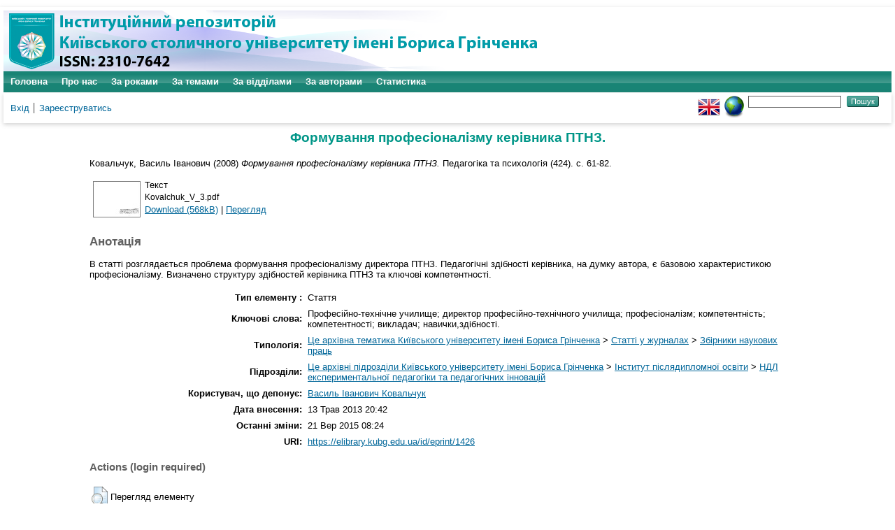

--- FILE ---
content_type: text/html; charset=utf-8
request_url: https://elibrary.kubg.edu.ua/id/eprint/1426/
body_size: 6452
content:
<!DOCTYPE html PUBLIC "-//W3C//DTD XHTML 1.0 Transitional//EN" "http://www.w3.org/TR/xhtml1/DTD/xhtml1-transitional.dtd">
<html xmlns="http://www.w3.org/1999/xhtml" lang="en">
  <head>
    <meta name="viewport" content="width=device-width, initial-scale=1.0" />
    <meta http-equiv="X-UA-Compatible" content="IE=edge" />
    <title> Формування професіоналізму керівника ПТНЗ.  - Інституційний репозиторій Київського столичного університету імені Бориса Грінченка</title>
    <link rel="icon" href="/favicon.ico" type="image/x-icon" />
    <link rel="shortcut icon" href="/favicon.ico" type="image/x-icon" />
    <meta name="eprints.eprintid" content="1426" />
<meta name="eprints.rev_number" content="11" />
<meta name="eprints.eprint_status" content="archive" />
<meta name="eprints.userid" content="55" />
<meta name="eprints.dir" content="disk0/00/00/14/26" />
<meta name="eprints.datestamp" content="2013-05-13 20:42:40" />
<meta name="eprints.lastmod" content="2015-09-21 08:24:33" />
<meta name="eprints.status_changed" content="2013-05-13 20:42:40" />
<meta name="eprints.type" content="article" />
<meta name="eprints.metadata_visibility" content="show" />
<meta name="eprints.creators_name" content="Ковальчук, Василь Іванович" />
<meta name="eprints.title" content="Формування професіоналізму керівника ПТНЗ." lang="uk" />
<meta name="eprints.title" content="Формирование профессионализма руководителя ПТУ." lang="ru" />
<meta name="eprints.title" content="Formation of professionalism leader vocational school." lang="en" />
<meta name="eprints.ispublished" content="pub" />
<meta name="eprints.subjects" content="nauk_zhurn_znp" />
<meta name="eprints.divisions" content="ndl_ekspedpi" />
<meta name="eprints.keywords" content="Професійно-технічне училище; директор професійно-технічного училища; професіоналізм; компетентність; компетентності; викладач; навички,здібності." lang="uk" />
<meta name="eprints.keywords" content="Профессионально-техническое училище; директор профессионально-технического училища; профессионализм; компетентность; компетентности; преподаватель; навыки; способности." lang="ru" />
<meta name="eprints.keywords" content="Vocational School; director of vocational schools; professionalism; competence; competency; teacher; skills; abilities." lang="en" />
<meta name="eprints.abstract" content="В статті розглядається проблема формування професіоналізму директора ПТНЗ. Педагогічні здібності керівника, на думку автора, є базовою характеристикою професіоналізму. Визначено структуру здібностей керівника ПТНЗ та ключові компетентності." lang="uk" />
<meta name="eprints.abstract" content="В статье рассматривается проблема формирования профессионализма директора ПТУ. Педагогические способности руководителя, по мнению автора, является базовой характеристикой профессионализма. Определена структура способностей руководителя ПТУ и ключевые компетентности." lang="ru" />
<meta name="eprints.abstract" content="Forming of professionalism of professional school's director
The problem of forming of professionalism of director Professional school is examined in the article. Professionalism of leader it is possible to define as presence of individual capabilities. The concept of capabilities is conditioned knowledge's, abilities and skills which are already mine-out for this man, characterize a depth, speed, durability of capture to them that or by other activity. Capabilities appear in the process of capture activity the personalities closely associated with a general orientation, with that, as far as proof inclinations of man to that or other activity. In the structure of capabilities it is possible to select fallowings their kinds: elementary, difficult general, partial.
" lang="en" />
<meta name="eprints.date" content="2008" />
<meta name="eprints.date_type" content="published" />
<meta name="eprints.publisher" content="Рута" />
<meta name="eprints.full_text_status" content="public" />
<meta name="eprints.publication" content="Педагогіка та психологія" />
<meta name="eprints.number" content="424" />
<meta name="eprints.pagerange" content="61-82" />
<meta name="eprints.refereed" content="TRUE" />
<meta name="eprints.referencetext" content="1. Библер B.C. Культура личности. - М., 2001. - 262 с.
2. Зимняя И.А. Социальные компетентности выпускника вузов контексте государственных образовательных стандартов высшего профессионального образования и проекта TUNING/И.А. Зимняя, М.Д. Лаптева, Н.А. Морозова/ Высшее образование сегодня.-2007.-№1.-С.22-27.
3. Компетентніший підхід у сучасній освіті: світовий досвід та українські перспективи: Бібліотека з освітньої політики / Під заг. ред. О.В.Овчарук. - К.: &quot;К.І.С.&quot;, 2004.-112 с.
4. Кузьмина И. В. Профессионализм личности преподавателя и мастера производственного обучения. - М.; Высшая школа, 1990. - 119 с.
5. Лихачев Д.С. Культура нового века. - С.-Петербург. 1994, - 362 с.
6. Макаренко А.С. Педагогическая поэма. —М., 1977.
7. Розин В.М. Гуманизм в педагогической практике. - М., 2000. — 301 с.
8. Сухомлинский В.А. Избранное. — М., 1997. — 384 с.
9. Boon J. Competencies: The triumph of a fuzzy concept / Boon J., &amp; van der Klink M. // T. Egan &amp; S. Lynham (Eds.) Academy of Human Resource Development Conference Proceedings. - Honolulu, Hawaii, 2002. - Pp. 327-334.
10.    Singla P. K. Competency-based curriculum development / P. K. Singla, Sunits Rani Jain,               KM Rastogi. - доступу: http://cce.iisc.ernet.in/nsee/Presentaiion/COMPETENCY-BASED%20CURRlCUmM%20DEVELOPMENT%20-%20Paper2.pps
" />
<meta name="eprints.citation" content="  Ковальчук, Василь Іванович  (2008) Формування професіоналізму керівника ПТНЗ.  Педагогіка та психологія (424).  с. 61-82.      " />
<meta name="eprints.document_url" content="https://elibrary.kubg.edu.ua/id/eprint/1426/1/Kovalchuk_V_3.pdf" />
<link rel="schema.DC" href="http://purl.org/DC/elements/1.0/" />
<meta name="DC.relation" content="https://elibrary.kubg.edu.ua/id/eprint/1426/" />
<meta name="DC.title" content="Формування професіоналізму керівника ПТНЗ." lang="uk" />
<meta name="DC.title" content="Формирование профессионализма руководителя ПТУ." lang="ru" />
<meta name="DC.title" content="Formation of professionalism leader vocational school." lang="en" />
<meta name="DC.creator" content="Ковальчук, Василь Іванович" />
<meta name="DC.subject" content="Збірники наукових праць" />
<meta name="DC.description" content="В статті розглядається проблема формування професіоналізму директора ПТНЗ. Педагогічні здібності керівника, на думку автора, є базовою характеристикою професіоналізму. Визначено структуру здібностей керівника ПТНЗ та ключові компетентності." lang="uk" />
<meta name="DC.description" content="В статье рассматривается проблема формирования профессионализма директора ПТУ. Педагогические способности руководителя, по мнению автора, является базовой характеристикой профессионализма. Определена структура способностей руководителя ПТУ и ключевые компетентности." lang="ru" />
<meta name="DC.description" content="Forming of professionalism of professional school's director
The problem of forming of professionalism of director Professional school is examined in the article. Professionalism of leader it is possible to define as presence of individual capabilities. The concept of capabilities is conditioned knowledge's, abilities and skills which are already mine-out for this man, characterize a depth, speed, durability of capture to them that or by other activity. Capabilities appear in the process of capture activity the personalities closely associated with a general orientation, with that, as far as proof inclinations of man to that or other activity. In the structure of capabilities it is possible to select fallowings their kinds: elementary, difficult general, partial.
" lang="en" />
<meta name="DC.publisher" content="Рута" />
<meta name="DC.date" content="2008" />
<meta name="DC.type" content="Стаття" />
<meta name="DC.type" content="PeerReviewed" />
<meta name="DC.format" content="text" />
<meta name="DC.language" content="uk" />
<meta name="DC.identifier" content="https://elibrary.kubg.edu.ua/id/eprint/1426/1/Kovalchuk_V_3.pdf" />
<meta name="DC.identifier" content="  Ковальчук, Василь Іванович  (2008) Формування професіоналізму керівника ПТНЗ.  Педагогіка та психологія (424).  с. 61-82.      " />
<link rel="alternate" href="https://elibrary.kubg.edu.ua/cgi/export/eprint/1426/DIDL/elibrary-eprint-1426.xml" type="text/xml; charset=utf-8" title="MPEG-21 DIDL" />
<link rel="alternate" href="https://elibrary.kubg.edu.ua/cgi/export/eprint/1426/Simple/elibrary-eprint-1426.txt" type="text/plain; charset=utf-8" title="Simple Metadata" />
<link rel="alternate" href="https://elibrary.kubg.edu.ua/cgi/export/eprint/1426/XML/elibrary-eprint-1426.xml" type="application/vnd.eprints.data+xml; charset=utf-8" title="EP3 XML" />
<link rel="alternate" href="https://elibrary.kubg.edu.ua/cgi/export/eprint/1426/RDFN3/elibrary-eprint-1426.n3" type="text/n3" title="RDF+N3" />
<link rel="alternate" href="https://elibrary.kubg.edu.ua/cgi/export/eprint/1426/MODS/elibrary-eprint-1426.xml" type="text/xml; charset=utf-8" title="MODS" />
<link rel="alternate" href="https://elibrary.kubg.edu.ua/cgi/export/eprint/1426/Atom/elibrary-eprint-1426.xml" type="application/atom+xml;charset=utf-8" title="Atom" />
<link rel="alternate" href="https://elibrary.kubg.edu.ua/cgi/export/eprint/1426/Text/elibrary-eprint-1426.txt" type="text/plain; charset=utf-8" title="ASCII Citation" />
<link rel="alternate" href="https://elibrary.kubg.edu.ua/cgi/export/eprint/1426/RDFNT/elibrary-eprint-1426.nt" type="text/plain" title="RDF+N-Triples" />
<link rel="alternate" href="https://elibrary.kubg.edu.ua/cgi/export/eprint/1426/RIS/elibrary-eprint-1426.ris" type="text/plain" title="Reference Manager" />
<link rel="alternate" href="https://elibrary.kubg.edu.ua/cgi/export/eprint/1426/Refer/elibrary-eprint-1426.refer" type="text/plain" title="Refer" />
<link rel="alternate" href="https://elibrary.kubg.edu.ua/cgi/export/eprint/1426/DC/elibrary-eprint-1426.txt" type="text/plain; charset=utf-8" title="Dublin Core" />
<link rel="alternate" href="https://elibrary.kubg.edu.ua/cgi/export/eprint/1426/RDFXML/elibrary-eprint-1426.rdf" type="application/rdf+xml" title="RDF+XML" />
<link rel="alternate" href="https://elibrary.kubg.edu.ua/cgi/export/eprint/1426/BibTeX/elibrary-eprint-1426.bib" type="text/plain; charset=utf-8" title="BibTeX" />
<link rel="alternate" href="https://elibrary.kubg.edu.ua/cgi/export/eprint/1426/HTML/elibrary-eprint-1426.html" type="text/html; charset=utf-8" title="HTML Citation" />
<link rel="alternate" href="https://elibrary.kubg.edu.ua/cgi/export/eprint/1426/ContextObject/elibrary-eprint-1426.xml" type="text/xml; charset=utf-8" title="OpenURL ContextObject" />
<link rel="alternate" href="https://elibrary.kubg.edu.ua/cgi/export/eprint/1426/JSON/elibrary-eprint-1426.js" type="application/json; charset=utf-8" title="JSON" />
<link rel="alternate" href="https://elibrary.kubg.edu.ua/cgi/export/eprint/1426/METS/elibrary-eprint-1426.xml" type="text/xml; charset=utf-8" title="METS" />
<link rel="alternate" href="https://elibrary.kubg.edu.ua/cgi/export/eprint/1426/CSV/elibrary-eprint-1426.csv" type="text/csv; charset=utf-8" title="Multiline CSV" />
<link rel="alternate" href="https://elibrary.kubg.edu.ua/cgi/export/eprint/1426/EndNote/elibrary-eprint-1426.enw" type="text/plain; charset=utf-8" title="EndNote" />
<link rel="alternate" href="https://elibrary.kubg.edu.ua/cgi/export/eprint/1426/COinS/elibrary-eprint-1426.txt" type="text/plain; charset=utf-8" title="OpenURL ContextObject in Span" />
<script type="text/javascript" src="https://www.google.com/jsapi">
//padder
</script><script type="text/javascript">
// <![CDATA[
google.load("visualization", "1", {packages:["corechart", "geochart"]});
// ]]></script><link rel="Top" href="https://elibrary.kubg.edu.ua/" />
    <link rel="Sword" href="https://elibrary.kubg.edu.ua/sword-app/servicedocument" />
    <link rel="SwordDeposit" href="https://elibrary.kubg.edu.ua/id/contents" />
    <link rel="Search" type="text/html" href="https://elibrary.kubg.edu.ua/cgi/search" />
    <link rel="Search" type="application/opensearchdescription+xml" href="https://elibrary.kubg.edu.ua/cgi/opensearchdescription" title="Інституційний репозиторій Київського столичного університету імені Бориса Грінченка" />
    <script type="text/javascript" src="https://www.google.com/jsapi">
//padder
</script><script type="text/javascript">
// <![CDATA[
google.load("visualization", "1", {packages:["corechart", "geochart"]});
// ]]></script><script type="text/javascript">
// <![CDATA[
var eprints_http_root = "https://elibrary.kubg.edu.ua";
var eprints_http_cgiroot = "https://elibrary.kubg.edu.ua/cgi";
var eprints_oai_archive_id = "elibrary.kubg.edu.ua";
var eprints_logged_in = false;
var eprints_logged_in_userid = 0; 
var eprints_logged_in_username = ""; 
var eprints_logged_in_usertype = ""; 
// ]]></script>
    <style type="text/css">.ep_logged_in { display: none }</style>
    <link rel="stylesheet" type="text/css" href="/style/auto-3.4.4.css?1664363375" />
    <script type="text/javascript" src="/javascript/auto-3.4.4.js?1664363375">
//padder
</script>
    <!--[if lte IE 6]>
        <link rel="stylesheet" type="text/css" href="/style/ie6.css" />
   <![endif]-->
    <meta name="Generator" content="EPrints 3.4.4" />
    <meta http-equiv="Content-Type" content="text/html; charset=UTF-8" />
    <meta http-equiv="Content-Language" content="uk" />
    
  </head>
  <body>
    
    <div id="wrapper">
      <header>
        <div class="ep_tm_header ep_noprint">
		<div class="ep_tm_site_logo">
	  <a href="/" title="Інституційний репозиторій Київського столичного університету імені Бориса Грінченка">
          <img alt="Інституційний репозиторій Київського столичного університету імені Бориса Грінченка" src="/images/ualogo/sitelogo.png" />
          </a>
      </div>
          <nav aria-label="Main Navigation">
            <ul role="menu" class="ep_tm_menu">
              <li>
                <a href="/" title="Перейти на стартову сторінку!" role="menuitem">
                  Головна
                </a>
              </li>
              <li>
                <a href="/information.html" title="Отримайте детальну інформацію про сховище!" role="menuitem">
                  Про нас
                </a>
              </li>
              <li>
                    <a href="/view/year/" role="menuitem">
                      За роками
                    </a>
                  </li>
                  <li>
                    <a href="/view/subjects/" role="menuitem">
                      За темами
                    </a>
                  </li>
                  <li>
                    <a href="/view/divisions/" role="menuitem">
                      За відділами
                    </a>
                  </li>
                  <li>
                    <a href="/view/creators/" role="menuitem">
                      За авторами
                    </a>
                  </li>
                  <li>
                    <a href="/cgi/stats/report/" role="menuitem">
                      Статистика
                    </a>
                  </li>
            </ul>
          </nav>
        
          <div class="ep_tm_searchbar">
            <div>
              <ul class="ep_tm_key_tools" id="ep_tm_menu_tools" role="toolbar"><li><a href="/cgi/users/home">Вхід</a></li><li><a href="/cgi/register">Зареєструватись</a></li></ul>
            </div>
            <div>
              <div id="ep_tm_languages"><a href="/cgi/set_lang?lang=en&amp;referrer=https%3A%2F%2Felibrary.kubg.edu.ua%2Fid%2Feprint%2F1426%2F" title="English"><img src="/images/flags/en.png" align="top" border="0" alt="English" /></a><a href="/cgi/set_lang?referrer=https%3A%2F%2Felibrary.kubg.edu.ua%2Fid%2Feprint%2F1426%2F" title="Очистка Cookie - вибирає мову установки браузера"><img src="/images/flags/aero.png" align="top" border="0" alt="Очистка Cookie - вибирає мову установки браузера" /></a></div>
              <form method="get" accept-charset="utf-8" action="/cgi/search" style="display:inline">
                <input class="ep_tm_searchbarbox" size="20" type="text" name="q" aria-labelledby="searchbutton" />
                <input class="ep_tm_searchbarbutton" value="Пошук" type="submit" name="_action_search" id="searchbutton" />
                <input type="hidden" name="_action_search" value="Search" />
                <input type="hidden" name="_order" value="bytitle" />
                <input type="hidden" name="basic_srchtype" value="ALL" />
                <input type="hidden" name="_satisfyall" value="ALL" />
              </form>
            </div>
          </div>
        </div>
      </header>

      <div id="main_content">
        <div class="ep_tm_page_content">
          <h1 id="page-title" class="ep_tm_pagetitle">
            

Формування професіоналізму керівника ПТНЗ.


          </h1>
          <div class="ep_summary_content"><div class="ep_summary_content_left"></div><div class="ep_summary_content_right"></div><div class="ep_summary_content_top"></div><div class="ep_summary_content_main">

  <p style="margin-bottom: 1em">
    


    <span class="person_name">Ковальчук, Василь Іванович</span>
  

(2008)

<em>Формування професіоналізму керівника ПТНЗ.</em>


    Педагогіка та психологія (424).
     с. 61-82.
    
  


  



  </p>

  

  

    
  
    
      
      <table>
        
          <tr>
            <td valign="top" align="right"><a onblur="EPJS_HidePreview( event, 'doc_preview_7761', 'right' );" class="ep_document_link" onfocus="EPJS_ShowPreview( event, 'doc_preview_7761', 'right' );" onmouseout="EPJS_HidePreview( event, 'doc_preview_7761', 'right' );" onmouseover="EPJS_ShowPreview( event, 'doc_preview_7761', 'right' );" href="https://elibrary.kubg.edu.ua/1426/1/Kovalchuk_V_3.pdf"><img class="ep_doc_icon" alt="[thumbnail of Kovalchuk_V_3.pdf]" src="https://elibrary.kubg.edu.ua/1426/1.hassmallThumbnailVersion/Kovalchuk_V_3.pdf" border="0" /></a><div id="doc_preview_7761" class="ep_preview"><div><div><span><img class="ep_preview_image" id="doc_preview_7761_img" alt="" src="https://elibrary.kubg.edu.ua/1426/1.haspreviewThumbnailVersion/Kovalchuk_V_3.pdf" border="0" /><div class="ep_preview_title">Перегляд</div></span></div></div></div></td>
            <td valign="top">
              

<!-- document citation -->


<span class="ep_document_citation">
<span class="document_format">Текст</span>
<br /><span class="document_filename">Kovalchuk_V_3.pdf</span>



</span>

<br />
              <a href="https://elibrary.kubg.edu.ua/id/eprint/1426/1/Kovalchuk_V_3.pdf" class="ep_document_link">Download (568kB)</a>
              
			  
			  | <a href="https://elibrary.kubg.edu.ua/1426/1.haslightboxThumbnailVersion/Kovalchuk_V_3.pdf" rel="lightbox[docs] nofollow" title="   Текст &lt;https://elibrary.kubg.edu.ua/id/eprint/1426/1/Kovalchuk_V_3.pdf&gt; 
Kovalchuk_V_3.pdf     ">Перегляд</a>
			  
			  
              
  
              <ul>
              
              </ul>
            </td>
          </tr>
        
      </table>
    

  

  

  
    <h2>Анотація</h2>
    <p style="text-align: left; margin: 1em auto 0em auto">В статті розглядається проблема формування професіоналізму директора ПТНЗ. Педагогічні здібності керівника, на думку автора, є базовою характеристикою професіоналізму. Визначено структуру здібностей керівника ПТНЗ та ключові компетентності.</p>
  

  <table style="margin-bottom: 1em; margin-top: 1em;" cellpadding="3">
    <tr>
      <th align="right">Тип елементу :</th>
      <td>
        Стаття
        
        
        
        
        
      </td>
    </tr>
    
    
      
    
      
    
      
        <tr>
          <th align="right">Ключові слова:</th>
          <td valign="top">Професійно-технічне училище; директор професійно-технічного училища; професіоналізм; компетентність; компетентності; викладач; навички,здібності.</td>
        </tr>
      
    
      
    
      
    
      
    
      
    
      
    
      
        <tr>
          <th align="right">Типологія:</th>
          <td valign="top"><a href="https://elibrary.kubg.edu.ua/view/subjects/yarchivebgku.html">Це архівна тематика Київського університету імені Бориса Грінченка</a> &gt; <a href="https://elibrary.kubg.edu.ua/view/subjects/nauk=5Fzhurn.html">Статті у журналах</a> &gt; <a href="https://elibrary.kubg.edu.ua/view/subjects/nauk=5Fzhurn=5Fznp.html">Збірники наукових праць</a></td>
        </tr>
      
    
      
        <tr>
          <th align="right">Підрозділи:</th>
          <td valign="top"><a href="https://elibrary.kubg.edu.ua/view/divisions/z=5Farchive/">Це архівні підрозділи Київського університету імені Бориса Грінченка</a> &gt; <a href="https://elibrary.kubg.edu.ua/view/divisions/ippo/">Інститут післядипломної освіти</a> &gt; <a href="https://elibrary.kubg.edu.ua/view/divisions/ndl=5Fekspedpi/">НДЛ експериментальної педагогіки та педагогічних інновацій</a></td>
        </tr>
      
    
      
    
      
        <tr>
          <th align="right">Користувач, що депонує:</th>
          <td valign="top">

<a href="https://elibrary.kubg.edu.ua/cgi/users/home?screen=User::View&amp;userid=55"><span class="ep_name_citation"><span class="person_name">Василь Іванович Ковальчук</span></span></a>

</td>
        </tr>
      
    
      
        <tr>
          <th align="right">Дата внесення:</th>
          <td valign="top">13 Трав 2013 20:42</td>
        </tr>
      
    
      
        <tr>
          <th align="right">Останні зміни:</th>
          <td valign="top">21 Вер 2015 08:24</td>
        </tr>
      
    
    <tr>
      <th align="right">URI:</th>
      <td valign="top"><a href="https://elibrary.kubg.edu.ua/id/eprint/1426">https://elibrary.kubg.edu.ua/id/eprint/1426</a></td>
    </tr>
  </table>

  
  

  
    <h3>Actions (login required)</h3>
    <table class="ep_summary_page_actions">
    
      <tr>
        <td><a href="/cgi/users/home?screen=EPrint%3A%3AView&amp;eprintid=1426"><img src="/style/images/action_view.png" alt="Перегляд елементу" class="ep_form_action_icon" role="button" /></a></td>
        <td>Перегляд елементу</td>
      </tr>
    
    </table>
  

</div><div class="ep_summary_content_bottom"></div><div class="ep_summary_content_after"></div></div>
        </div>
      </div>

      <footer>
        <div class="ep_tm_footer ep_noprint">
          <div>Інституційний репозиторій Київського столичного університету імені Бориса Грінченка Базується на системі <em><a href="http://eprints.org/software/">EPrints 3</a></em>розробленої в <a href="http://www.ecs.soton.ac.uk/">Школі електроніки і комп'ютерних наук</a> при Саутгемптонському університеті. <a href="https://elibrary.kubg.edu.ua/eprints/">Подальша інформація і розробники системи</a>.	</div>
          <div class="ep_tm_eprints_logo">
            <a rel="external" href="http://eprints.org/software/">
              <img alt="EPrints Logo" src="/images/eprintslogo.png" /><img alt="EPrints Publications Flavour Logo" src="/images/flavour.png" style="width: 28px" />
            </a>
          </div>
        </div>
      </footer>
    </div> <!-- wrapper -->
  </body>
</html>